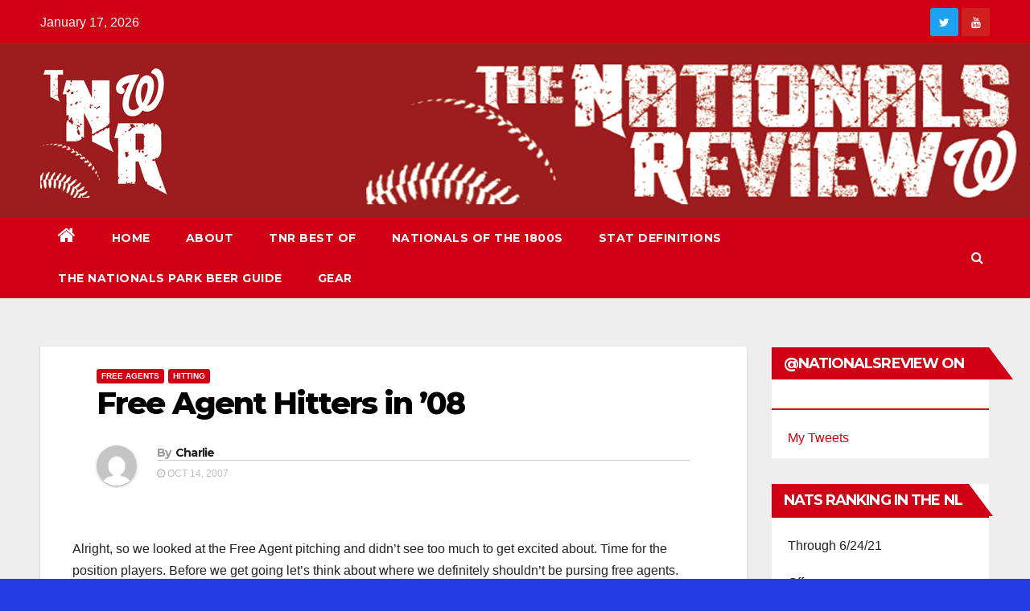

--- FILE ---
content_type: text/html; charset=UTF-8
request_url: http://thenationalsreview.com/2007/10/14/free-agent-hitters-in-08/
body_size: 16104
content:
<!-- =========================
     Page Breadcrumb   
============================== -->
<!DOCTYPE html>
<html lang="en-US">
<head>
<meta charset="UTF-8">
<meta name="viewport" content="width=device-width, initial-scale=1">
<link rel="profile" href="http://gmpg.org/xfn/11">
<title>Free Agent Hitters in &#8217;08 &#8211; The Nationals Review</title>
<meta name='robots' content='max-image-preview:large' />
<link rel='dns-prefetch' href='//secure.gravatar.com' />
<link rel='dns-prefetch' href='//platform-api.sharethis.com' />
<link rel='dns-prefetch' href='//fonts.googleapis.com' />
<link rel='dns-prefetch' href='//s.w.org' />
<link rel='dns-prefetch' href='//v0.wordpress.com' />
<script type="text/javascript">
window._wpemojiSettings = {"baseUrl":"https:\/\/s.w.org\/images\/core\/emoji\/13.1.0\/72x72\/","ext":".png","svgUrl":"https:\/\/s.w.org\/images\/core\/emoji\/13.1.0\/svg\/","svgExt":".svg","source":{"concatemoji":"http:\/\/thenationalsreview.com\/wp-includes\/js\/wp-emoji-release.min.js?ver=5.9.12"}};
/*! This file is auto-generated */
!function(e,a,t){var n,r,o,i=a.createElement("canvas"),p=i.getContext&&i.getContext("2d");function s(e,t){var a=String.fromCharCode;p.clearRect(0,0,i.width,i.height),p.fillText(a.apply(this,e),0,0);e=i.toDataURL();return p.clearRect(0,0,i.width,i.height),p.fillText(a.apply(this,t),0,0),e===i.toDataURL()}function c(e){var t=a.createElement("script");t.src=e,t.defer=t.type="text/javascript",a.getElementsByTagName("head")[0].appendChild(t)}for(o=Array("flag","emoji"),t.supports={everything:!0,everythingExceptFlag:!0},r=0;r<o.length;r++)t.supports[o[r]]=function(e){if(!p||!p.fillText)return!1;switch(p.textBaseline="top",p.font="600 32px Arial",e){case"flag":return s([127987,65039,8205,9895,65039],[127987,65039,8203,9895,65039])?!1:!s([55356,56826,55356,56819],[55356,56826,8203,55356,56819])&&!s([55356,57332,56128,56423,56128,56418,56128,56421,56128,56430,56128,56423,56128,56447],[55356,57332,8203,56128,56423,8203,56128,56418,8203,56128,56421,8203,56128,56430,8203,56128,56423,8203,56128,56447]);case"emoji":return!s([10084,65039,8205,55357,56613],[10084,65039,8203,55357,56613])}return!1}(o[r]),t.supports.everything=t.supports.everything&&t.supports[o[r]],"flag"!==o[r]&&(t.supports.everythingExceptFlag=t.supports.everythingExceptFlag&&t.supports[o[r]]);t.supports.everythingExceptFlag=t.supports.everythingExceptFlag&&!t.supports.flag,t.DOMReady=!1,t.readyCallback=function(){t.DOMReady=!0},t.supports.everything||(n=function(){t.readyCallback()},a.addEventListener?(a.addEventListener("DOMContentLoaded",n,!1),e.addEventListener("load",n,!1)):(e.attachEvent("onload",n),a.attachEvent("onreadystatechange",function(){"complete"===a.readyState&&t.readyCallback()})),(n=t.source||{}).concatemoji?c(n.concatemoji):n.wpemoji&&n.twemoji&&(c(n.twemoji),c(n.wpemoji)))}(window,document,window._wpemojiSettings);
</script>
<style type="text/css">
img.wp-smiley,
img.emoji {
	display: inline !important;
	border: none !important;
	box-shadow: none !important;
	height: 1em !important;
	width: 1em !important;
	margin: 0 0.07em !important;
	vertical-align: -0.1em !important;
	background: none !important;
	padding: 0 !important;
}
</style>
	<link rel='stylesheet' id='wp-block-library-css'  href='http://thenationalsreview.com/wp-includes/css/dist/block-library/style.min.css?ver=5.9.12' type='text/css' media='all' />
<style id='wp-block-library-inline-css' type='text/css'>
.has-text-align-justify{text-align:justify;}
</style>
<style id='global-styles-inline-css' type='text/css'>
body{--wp--preset--color--black: #000000;--wp--preset--color--cyan-bluish-gray: #abb8c3;--wp--preset--color--white: #ffffff;--wp--preset--color--pale-pink: #f78da7;--wp--preset--color--vivid-red: #cf2e2e;--wp--preset--color--luminous-vivid-orange: #ff6900;--wp--preset--color--luminous-vivid-amber: #fcb900;--wp--preset--color--light-green-cyan: #7bdcb5;--wp--preset--color--vivid-green-cyan: #00d084;--wp--preset--color--pale-cyan-blue: #8ed1fc;--wp--preset--color--vivid-cyan-blue: #0693e3;--wp--preset--color--vivid-purple: #9b51e0;--wp--preset--gradient--vivid-cyan-blue-to-vivid-purple: linear-gradient(135deg,rgba(6,147,227,1) 0%,rgb(155,81,224) 100%);--wp--preset--gradient--light-green-cyan-to-vivid-green-cyan: linear-gradient(135deg,rgb(122,220,180) 0%,rgb(0,208,130) 100%);--wp--preset--gradient--luminous-vivid-amber-to-luminous-vivid-orange: linear-gradient(135deg,rgba(252,185,0,1) 0%,rgba(255,105,0,1) 100%);--wp--preset--gradient--luminous-vivid-orange-to-vivid-red: linear-gradient(135deg,rgba(255,105,0,1) 0%,rgb(207,46,46) 100%);--wp--preset--gradient--very-light-gray-to-cyan-bluish-gray: linear-gradient(135deg,rgb(238,238,238) 0%,rgb(169,184,195) 100%);--wp--preset--gradient--cool-to-warm-spectrum: linear-gradient(135deg,rgb(74,234,220) 0%,rgb(151,120,209) 20%,rgb(207,42,186) 40%,rgb(238,44,130) 60%,rgb(251,105,98) 80%,rgb(254,248,76) 100%);--wp--preset--gradient--blush-light-purple: linear-gradient(135deg,rgb(255,206,236) 0%,rgb(152,150,240) 100%);--wp--preset--gradient--blush-bordeaux: linear-gradient(135deg,rgb(254,205,165) 0%,rgb(254,45,45) 50%,rgb(107,0,62) 100%);--wp--preset--gradient--luminous-dusk: linear-gradient(135deg,rgb(255,203,112) 0%,rgb(199,81,192) 50%,rgb(65,88,208) 100%);--wp--preset--gradient--pale-ocean: linear-gradient(135deg,rgb(255,245,203) 0%,rgb(182,227,212) 50%,rgb(51,167,181) 100%);--wp--preset--gradient--electric-grass: linear-gradient(135deg,rgb(202,248,128) 0%,rgb(113,206,126) 100%);--wp--preset--gradient--midnight: linear-gradient(135deg,rgb(2,3,129) 0%,rgb(40,116,252) 100%);--wp--preset--duotone--dark-grayscale: url('#wp-duotone-dark-grayscale');--wp--preset--duotone--grayscale: url('#wp-duotone-grayscale');--wp--preset--duotone--purple-yellow: url('#wp-duotone-purple-yellow');--wp--preset--duotone--blue-red: url('#wp-duotone-blue-red');--wp--preset--duotone--midnight: url('#wp-duotone-midnight');--wp--preset--duotone--magenta-yellow: url('#wp-duotone-magenta-yellow');--wp--preset--duotone--purple-green: url('#wp-duotone-purple-green');--wp--preset--duotone--blue-orange: url('#wp-duotone-blue-orange');--wp--preset--font-size--small: 13px;--wp--preset--font-size--medium: 20px;--wp--preset--font-size--large: 36px;--wp--preset--font-size--x-large: 42px;}.has-black-color{color: var(--wp--preset--color--black) !important;}.has-cyan-bluish-gray-color{color: var(--wp--preset--color--cyan-bluish-gray) !important;}.has-white-color{color: var(--wp--preset--color--white) !important;}.has-pale-pink-color{color: var(--wp--preset--color--pale-pink) !important;}.has-vivid-red-color{color: var(--wp--preset--color--vivid-red) !important;}.has-luminous-vivid-orange-color{color: var(--wp--preset--color--luminous-vivid-orange) !important;}.has-luminous-vivid-amber-color{color: var(--wp--preset--color--luminous-vivid-amber) !important;}.has-light-green-cyan-color{color: var(--wp--preset--color--light-green-cyan) !important;}.has-vivid-green-cyan-color{color: var(--wp--preset--color--vivid-green-cyan) !important;}.has-pale-cyan-blue-color{color: var(--wp--preset--color--pale-cyan-blue) !important;}.has-vivid-cyan-blue-color{color: var(--wp--preset--color--vivid-cyan-blue) !important;}.has-vivid-purple-color{color: var(--wp--preset--color--vivid-purple) !important;}.has-black-background-color{background-color: var(--wp--preset--color--black) !important;}.has-cyan-bluish-gray-background-color{background-color: var(--wp--preset--color--cyan-bluish-gray) !important;}.has-white-background-color{background-color: var(--wp--preset--color--white) !important;}.has-pale-pink-background-color{background-color: var(--wp--preset--color--pale-pink) !important;}.has-vivid-red-background-color{background-color: var(--wp--preset--color--vivid-red) !important;}.has-luminous-vivid-orange-background-color{background-color: var(--wp--preset--color--luminous-vivid-orange) !important;}.has-luminous-vivid-amber-background-color{background-color: var(--wp--preset--color--luminous-vivid-amber) !important;}.has-light-green-cyan-background-color{background-color: var(--wp--preset--color--light-green-cyan) !important;}.has-vivid-green-cyan-background-color{background-color: var(--wp--preset--color--vivid-green-cyan) !important;}.has-pale-cyan-blue-background-color{background-color: var(--wp--preset--color--pale-cyan-blue) !important;}.has-vivid-cyan-blue-background-color{background-color: var(--wp--preset--color--vivid-cyan-blue) !important;}.has-vivid-purple-background-color{background-color: var(--wp--preset--color--vivid-purple) !important;}.has-black-border-color{border-color: var(--wp--preset--color--black) !important;}.has-cyan-bluish-gray-border-color{border-color: var(--wp--preset--color--cyan-bluish-gray) !important;}.has-white-border-color{border-color: var(--wp--preset--color--white) !important;}.has-pale-pink-border-color{border-color: var(--wp--preset--color--pale-pink) !important;}.has-vivid-red-border-color{border-color: var(--wp--preset--color--vivid-red) !important;}.has-luminous-vivid-orange-border-color{border-color: var(--wp--preset--color--luminous-vivid-orange) !important;}.has-luminous-vivid-amber-border-color{border-color: var(--wp--preset--color--luminous-vivid-amber) !important;}.has-light-green-cyan-border-color{border-color: var(--wp--preset--color--light-green-cyan) !important;}.has-vivid-green-cyan-border-color{border-color: var(--wp--preset--color--vivid-green-cyan) !important;}.has-pale-cyan-blue-border-color{border-color: var(--wp--preset--color--pale-cyan-blue) !important;}.has-vivid-cyan-blue-border-color{border-color: var(--wp--preset--color--vivid-cyan-blue) !important;}.has-vivid-purple-border-color{border-color: var(--wp--preset--color--vivid-purple) !important;}.has-vivid-cyan-blue-to-vivid-purple-gradient-background{background: var(--wp--preset--gradient--vivid-cyan-blue-to-vivid-purple) !important;}.has-light-green-cyan-to-vivid-green-cyan-gradient-background{background: var(--wp--preset--gradient--light-green-cyan-to-vivid-green-cyan) !important;}.has-luminous-vivid-amber-to-luminous-vivid-orange-gradient-background{background: var(--wp--preset--gradient--luminous-vivid-amber-to-luminous-vivid-orange) !important;}.has-luminous-vivid-orange-to-vivid-red-gradient-background{background: var(--wp--preset--gradient--luminous-vivid-orange-to-vivid-red) !important;}.has-very-light-gray-to-cyan-bluish-gray-gradient-background{background: var(--wp--preset--gradient--very-light-gray-to-cyan-bluish-gray) !important;}.has-cool-to-warm-spectrum-gradient-background{background: var(--wp--preset--gradient--cool-to-warm-spectrum) !important;}.has-blush-light-purple-gradient-background{background: var(--wp--preset--gradient--blush-light-purple) !important;}.has-blush-bordeaux-gradient-background{background: var(--wp--preset--gradient--blush-bordeaux) !important;}.has-luminous-dusk-gradient-background{background: var(--wp--preset--gradient--luminous-dusk) !important;}.has-pale-ocean-gradient-background{background: var(--wp--preset--gradient--pale-ocean) !important;}.has-electric-grass-gradient-background{background: var(--wp--preset--gradient--electric-grass) !important;}.has-midnight-gradient-background{background: var(--wp--preset--gradient--midnight) !important;}.has-small-font-size{font-size: var(--wp--preset--font-size--small) !important;}.has-medium-font-size{font-size: var(--wp--preset--font-size--medium) !important;}.has-large-font-size{font-size: var(--wp--preset--font-size--large) !important;}.has-x-large-font-size{font-size: var(--wp--preset--font-size--x-large) !important;}
</style>
<link rel='stylesheet' id='wp-polls-css'  href='http://thenationalsreview.com/wp-content/plugins/wp-polls/polls-css.css?ver=2.75.6' type='text/css' media='all' />
<style id='wp-polls-inline-css' type='text/css'>
.wp-polls .pollbar {
	margin: 1px;
	font-size: 6px;
	line-height: 8px;
	height: 8px;
	background-image: url('http://thenationalsreview.com/wp-content/plugins/wp-polls/images/default/pollbg.gif');
	border: 1px solid #c8c8c8;
}

</style>
<link rel='stylesheet' id='newsup-fonts-css'  href='//fonts.googleapis.com/css?family=Montserrat%3A400%2C500%2C700%2C800%7CWork%2BSans%3A300%2C400%2C500%2C600%2C700%2C800%2C900%26display%3Dswap&#038;subset=latin%2Clatin-ext' type='text/css' media='all' />
<link rel='stylesheet' id='bootstrap-css'  href='http://thenationalsreview.com/wp-content/themes/newsup/css/bootstrap.css?ver=5.9.12' type='text/css' media='all' />
<link rel='stylesheet' id='newsup-style-css'  href='http://thenationalsreview.com/wp-content/themes/newsberg/style.css?ver=5.9.12' type='text/css' media='all' />
<link rel='stylesheet' id='font-awesome-css'  href='http://thenationalsreview.com/wp-content/themes/newsup/css/font-awesome.css?ver=5.9.12' type='text/css' media='all' />
<link rel='stylesheet' id='owl-carousel-css'  href='http://thenationalsreview.com/wp-content/themes/newsup/css/owl.carousel.css?ver=5.9.12' type='text/css' media='all' />
<link rel='stylesheet' id='smartmenus-css'  href='http://thenationalsreview.com/wp-content/themes/newsup/css/jquery.smartmenus.bootstrap.css?ver=5.9.12' type='text/css' media='all' />
<link rel='stylesheet' id='newsup-style-parent-css'  href='http://thenationalsreview.com/wp-content/themes/newsup/style.css?ver=5.9.12' type='text/css' media='all' />
<link rel='stylesheet' id='newsberg-style-css'  href='http://thenationalsreview.com/wp-content/themes/newsberg/style.css?ver=1.0' type='text/css' media='all' />
<link rel='stylesheet' id='newsberg-default-css-css'  href='http://thenationalsreview.com/wp-content/themes/newsberg/css/colors/default.css?ver=5.9.12' type='text/css' media='all' />
<link rel='stylesheet' id='jetpack_css-css'  href='http://thenationalsreview.com/wp-content/plugins/jetpack/css/jetpack.css?ver=9.8.3' type='text/css' media='all' />
<script type='text/javascript' src='http://thenationalsreview.com/wp-includes/js/jquery/jquery.min.js?ver=3.6.0' id='jquery-core-js'></script>
<script type='text/javascript' src='http://thenationalsreview.com/wp-includes/js/jquery/jquery-migrate.min.js?ver=3.3.2' id='jquery-migrate-js'></script>
<script type='text/javascript' src='http://thenationalsreview.com/wp-content/themes/newsup/js/navigation.js?ver=5.9.12' id='newsup-navigation-js'></script>
<script type='text/javascript' src='http://thenationalsreview.com/wp-content/themes/newsup/js/bootstrap.js?ver=5.9.12' id='bootstrap-js'></script>
<script type='text/javascript' src='http://thenationalsreview.com/wp-content/themes/newsup/js/owl.carousel.min.js?ver=5.9.12' id='owl-carousel-min-js'></script>
<script type='text/javascript' src='http://thenationalsreview.com/wp-content/themes/newsup/js/jquery.smartmenus.js?ver=5.9.12' id='smartmenus-js-js'></script>
<script type='text/javascript' src='http://thenationalsreview.com/wp-content/themes/newsup/js/jquery.smartmenus.bootstrap.js?ver=5.9.12' id='bootstrap-smartmenus-js-js'></script>
<script type='text/javascript' src='http://thenationalsreview.com/wp-content/themes/newsup/js/jquery.marquee.js?ver=5.9.12' id='newsup-marquee-js-js'></script>
<script type='text/javascript' src='http://thenationalsreview.com/wp-content/themes/newsup/js/main.js?ver=5.9.12' id='newsup-main-js-js'></script>
<script type='text/javascript' src='//platform-api.sharethis.com/js/sharethis.js#product=ga&#038;property=5fe564d2ba82a800117af100' id='googleanalytics-platform-sharethis-js'></script>
<link rel="https://api.w.org/" href="http://thenationalsreview.com/wp-json/" /><link rel="alternate" type="application/json" href="http://thenationalsreview.com/wp-json/wp/v2/posts/169" /><link rel="EditURI" type="application/rsd+xml" title="RSD" href="http://thenationalsreview.com/xmlrpc.php?rsd" />
<link rel="wlwmanifest" type="application/wlwmanifest+xml" href="http://thenationalsreview.com/wp-includes/wlwmanifest.xml" /> 
<meta name="generator" content="WordPress 5.9.12" />
<link rel="canonical" href="http://thenationalsreview.com/2007/10/14/free-agent-hitters-in-08/" />
<link rel='shortlink' href='https://wp.me/p3hoL6-2J' />
<link rel="alternate" type="application/json+oembed" href="http://thenationalsreview.com/wp-json/oembed/1.0/embed?url=http%3A%2F%2Fthenationalsreview.com%2F2007%2F10%2F14%2Ffree-agent-hitters-in-08%2F" />
<link rel="alternate" type="text/xml+oembed" href="http://thenationalsreview.com/wp-json/oembed/1.0/embed?url=http%3A%2F%2Fthenationalsreview.com%2F2007%2F10%2F14%2Ffree-agent-hitters-in-08%2F&#038;format=xml" />
<script type="text/javascript"><!--
function powerpress_pinw(pinw_url){window.open(pinw_url, 'PowerPressPlayer','toolbar=0,status=0,resizable=1,width=460,height=320');	return false;}
//-->
</script>
<link rel="pingback" href="http://thenationalsreview.com/xmlrpc.php"><style type="text/css" id="custom-background-css">
    .wrapper { background-color: 243de2; }
</style>
<style type="text/css">.recentcomments a{display:inline !important;padding:0 !important;margin:0 !important;}</style><script>
(function() {
	(function (i, s, o, g, r, a, m) {
		i['GoogleAnalyticsObject'] = r;
		i[r] = i[r] || function () {
				(i[r].q = i[r].q || []).push(arguments)
			}, i[r].l = 1 * new Date();
		a = s.createElement(o),
			m = s.getElementsByTagName(o)[0];
		a.async = 1;
		a.src = g;
		m.parentNode.insertBefore(a, m)
	})(window, document, 'script', 'https://google-analytics.com/analytics.js', 'ga');

	ga('create', 'UA-40196704-1', 'auto');
			ga('send', 'pageview');
	})();
</script>
    <style type="text/css">
            .site-title,
        .site-description {
            position: absolute;
            clip: rect(1px, 1px, 1px, 1px);
        }
        </style>
    <style type="text/css" id="custom-background-css">
body.custom-background { background-color: #243de2; }
</style>
	
<!-- Jetpack Open Graph Tags -->
<meta property="og:type" content="article" />
<meta property="og:title" content="Free Agent Hitters in &#8217;08" />
<meta property="og:url" content="http://thenationalsreview.com/2007/10/14/free-agent-hitters-in-08/" />
<meta property="og:description" content="Alright, so we looked at the Free Agent pitching and didn&#8217;t see too much to get excited about. Time for the position players. Before we get going let&#8217;s think about where we definitely s…" />
<meta property="article:published_time" content="2007-10-14T23:56:40+00:00" />
<meta property="article:modified_time" content="2007-10-14T23:56:40+00:00" />
<meta property="og:site_name" content="The Nationals Review" />
<meta property="og:image" content="http://thenationalsreview.com/wp-content/uploads/2020/12/cropped-TNR-Twitter.png" />
<meta property="og:image:width" content="512" />
<meta property="og:image:height" content="512" />
<meta property="og:locale" content="en_US" />
<meta name="twitter:text:title" content="Free Agent Hitters in &#8217;08" />
<meta name="twitter:image" content="http://thenationalsreview.com/wp-content/uploads/2020/12/cropped-TNR-Twitter-270x270.png" />
<meta name="twitter:card" content="summary" />

<!-- End Jetpack Open Graph Tags -->
<link rel="icon" href="http://thenationalsreview.com/wp-content/uploads/2020/12/cropped-TNR-Twitter-32x32.png" sizes="32x32" />
<link rel="icon" href="http://thenationalsreview.com/wp-content/uploads/2020/12/cropped-TNR-Twitter-192x192.png" sizes="192x192" />
<link rel="apple-touch-icon" href="http://thenationalsreview.com/wp-content/uploads/2020/12/cropped-TNR-Twitter-180x180.png" />
<meta name="msapplication-TileImage" content="http://thenationalsreview.com/wp-content/uploads/2020/12/cropped-TNR-Twitter-270x270.png" />
</head>
<body class="post-template-default single single-post postid-169 single-format-standard custom-background wp-custom-logo wp-embed-responsive  ta-hide-date-author-in-list" >
<svg xmlns="http://www.w3.org/2000/svg" viewBox="0 0 0 0" width="0" height="0" focusable="false" role="none" style="visibility: hidden; position: absolute; left: -9999px; overflow: hidden;" ><defs><filter id="wp-duotone-dark-grayscale"><feColorMatrix color-interpolation-filters="sRGB" type="matrix" values=" .299 .587 .114 0 0 .299 .587 .114 0 0 .299 .587 .114 0 0 .299 .587 .114 0 0 " /><feComponentTransfer color-interpolation-filters="sRGB" ><feFuncR type="table" tableValues="0 0.498039215686" /><feFuncG type="table" tableValues="0 0.498039215686" /><feFuncB type="table" tableValues="0 0.498039215686" /><feFuncA type="table" tableValues="1 1" /></feComponentTransfer><feComposite in2="SourceGraphic" operator="in" /></filter></defs></svg><svg xmlns="http://www.w3.org/2000/svg" viewBox="0 0 0 0" width="0" height="0" focusable="false" role="none" style="visibility: hidden; position: absolute; left: -9999px; overflow: hidden;" ><defs><filter id="wp-duotone-grayscale"><feColorMatrix color-interpolation-filters="sRGB" type="matrix" values=" .299 .587 .114 0 0 .299 .587 .114 0 0 .299 .587 .114 0 0 .299 .587 .114 0 0 " /><feComponentTransfer color-interpolation-filters="sRGB" ><feFuncR type="table" tableValues="0 1" /><feFuncG type="table" tableValues="0 1" /><feFuncB type="table" tableValues="0 1" /><feFuncA type="table" tableValues="1 1" /></feComponentTransfer><feComposite in2="SourceGraphic" operator="in" /></filter></defs></svg><svg xmlns="http://www.w3.org/2000/svg" viewBox="0 0 0 0" width="0" height="0" focusable="false" role="none" style="visibility: hidden; position: absolute; left: -9999px; overflow: hidden;" ><defs><filter id="wp-duotone-purple-yellow"><feColorMatrix color-interpolation-filters="sRGB" type="matrix" values=" .299 .587 .114 0 0 .299 .587 .114 0 0 .299 .587 .114 0 0 .299 .587 .114 0 0 " /><feComponentTransfer color-interpolation-filters="sRGB" ><feFuncR type="table" tableValues="0.549019607843 0.988235294118" /><feFuncG type="table" tableValues="0 1" /><feFuncB type="table" tableValues="0.717647058824 0.254901960784" /><feFuncA type="table" tableValues="1 1" /></feComponentTransfer><feComposite in2="SourceGraphic" operator="in" /></filter></defs></svg><svg xmlns="http://www.w3.org/2000/svg" viewBox="0 0 0 0" width="0" height="0" focusable="false" role="none" style="visibility: hidden; position: absolute; left: -9999px; overflow: hidden;" ><defs><filter id="wp-duotone-blue-red"><feColorMatrix color-interpolation-filters="sRGB" type="matrix" values=" .299 .587 .114 0 0 .299 .587 .114 0 0 .299 .587 .114 0 0 .299 .587 .114 0 0 " /><feComponentTransfer color-interpolation-filters="sRGB" ><feFuncR type="table" tableValues="0 1" /><feFuncG type="table" tableValues="0 0.278431372549" /><feFuncB type="table" tableValues="0.592156862745 0.278431372549" /><feFuncA type="table" tableValues="1 1" /></feComponentTransfer><feComposite in2="SourceGraphic" operator="in" /></filter></defs></svg><svg xmlns="http://www.w3.org/2000/svg" viewBox="0 0 0 0" width="0" height="0" focusable="false" role="none" style="visibility: hidden; position: absolute; left: -9999px; overflow: hidden;" ><defs><filter id="wp-duotone-midnight"><feColorMatrix color-interpolation-filters="sRGB" type="matrix" values=" .299 .587 .114 0 0 .299 .587 .114 0 0 .299 .587 .114 0 0 .299 .587 .114 0 0 " /><feComponentTransfer color-interpolation-filters="sRGB" ><feFuncR type="table" tableValues="0 0" /><feFuncG type="table" tableValues="0 0.647058823529" /><feFuncB type="table" tableValues="0 1" /><feFuncA type="table" tableValues="1 1" /></feComponentTransfer><feComposite in2="SourceGraphic" operator="in" /></filter></defs></svg><svg xmlns="http://www.w3.org/2000/svg" viewBox="0 0 0 0" width="0" height="0" focusable="false" role="none" style="visibility: hidden; position: absolute; left: -9999px; overflow: hidden;" ><defs><filter id="wp-duotone-magenta-yellow"><feColorMatrix color-interpolation-filters="sRGB" type="matrix" values=" .299 .587 .114 0 0 .299 .587 .114 0 0 .299 .587 .114 0 0 .299 .587 .114 0 0 " /><feComponentTransfer color-interpolation-filters="sRGB" ><feFuncR type="table" tableValues="0.780392156863 1" /><feFuncG type="table" tableValues="0 0.949019607843" /><feFuncB type="table" tableValues="0.352941176471 0.470588235294" /><feFuncA type="table" tableValues="1 1" /></feComponentTransfer><feComposite in2="SourceGraphic" operator="in" /></filter></defs></svg><svg xmlns="http://www.w3.org/2000/svg" viewBox="0 0 0 0" width="0" height="0" focusable="false" role="none" style="visibility: hidden; position: absolute; left: -9999px; overflow: hidden;" ><defs><filter id="wp-duotone-purple-green"><feColorMatrix color-interpolation-filters="sRGB" type="matrix" values=" .299 .587 .114 0 0 .299 .587 .114 0 0 .299 .587 .114 0 0 .299 .587 .114 0 0 " /><feComponentTransfer color-interpolation-filters="sRGB" ><feFuncR type="table" tableValues="0.650980392157 0.403921568627" /><feFuncG type="table" tableValues="0 1" /><feFuncB type="table" tableValues="0.447058823529 0.4" /><feFuncA type="table" tableValues="1 1" /></feComponentTransfer><feComposite in2="SourceGraphic" operator="in" /></filter></defs></svg><svg xmlns="http://www.w3.org/2000/svg" viewBox="0 0 0 0" width="0" height="0" focusable="false" role="none" style="visibility: hidden; position: absolute; left: -9999px; overflow: hidden;" ><defs><filter id="wp-duotone-blue-orange"><feColorMatrix color-interpolation-filters="sRGB" type="matrix" values=" .299 .587 .114 0 0 .299 .587 .114 0 0 .299 .587 .114 0 0 .299 .587 .114 0 0 " /><feComponentTransfer color-interpolation-filters="sRGB" ><feFuncR type="table" tableValues="0.0980392156863 1" /><feFuncG type="table" tableValues="0 0.662745098039" /><feFuncB type="table" tableValues="0.847058823529 0.419607843137" /><feFuncA type="table" tableValues="1 1" /></feComponentTransfer><feComposite in2="SourceGraphic" operator="in" /></filter></defs></svg><div id="page" class="site">
<a class="skip-link screen-reader-text" href="#content">
Skip to content</a>
    <div class="wrapper" id="custom-background-css">
        <header class="mg-headwidget">
            <!--==================== TOP BAR ====================-->

            <div class="mg-head-detail hidden-xs">
    <div class="container-fluid">
        <div class="row">
                        <div class="col-md-6 col-xs-12">
                <ul class="info-left">
                            <li>January 17, 2026        </li>


                   </ul>
            </div>
                        <div class="col-md-6 col-xs-12">
                <ul class="mg-social info-right">
                    
                       
                      <a target="_blank" href="http://@nationalsreview">
                                            <li><span class="icon-soci twitter"><i class="fa fa-twitter"></i></span></li></a>
                                            <a target="_blank"  href="">
                                            <a target="_blank"  href="">
                                            <a target="_blank"  href="https://www.youtube.com/watch?v=zeG8Mgh9tNo">
                                           <li><span class="icon-soci youtube"><i class="fa fa-youtube"></i></span></li></a>
                                        </ul>
            </div>
                    </div>
    </div>
</div>
            <div class="clearfix"></div>
                        <div class="mg-nav-widget-area-back" style='background-image: url("http://thenationalsreview.com/wp-content/uploads/2020/12/cropped-2021-Header-4.png" );'>
                        <div class="overlay">
              <div class="inner" > 
                <div class="container-fluid">
                    <div class="mg-nav-widget-area">
                        <div class="row align-items-center">
                            <div class="col-md-3 col-sm-4 text-center-xs">
                                <div class="navbar-header">
                                <a href="http://thenationalsreview.com/" class="navbar-brand" rel="home"><img width="166" height="166" src="http://thenationalsreview.com/wp-content/uploads/2020/12/cropped-TNR-Twitter-1.png" class="custom-logo" alt="The Nationals Review" srcset="http://thenationalsreview.com/wp-content/uploads/2020/12/cropped-TNR-Twitter-1.png 166w, http://thenationalsreview.com/wp-content/uploads/2020/12/cropped-TNR-Twitter-1-150x150.png 150w" sizes="(max-width: 166px) 100vw, 166px" /></a>                                </div>
                            </div>
                           
                        </div>
                    </div>
                </div>
              </div>
              </div>
          </div>
    <div class="mg-menu-full">
      <nav class="navbar navbar-expand-lg navbar-wp">
        <div class="container-fluid flex-row-reverse">
          <!-- Right nav -->
                    <div class="m-header d-flex pl-3 ml-auto my-2 my-lg-0 position-relative align-items-center">
                                                <a class="mobilehomebtn" href="http://thenationalsreview.com"><span class="fa fa-home"></span></a>
                        <!-- navbar-toggle -->
                        <button class="navbar-toggler mx-auto" type="button" data-toggle="collapse" data-target="#navbar-wp" aria-controls="navbarSupportedContent" aria-expanded="false" aria-label="Toggle navigation">
                          <i class="fa fa-bars"></i>
                        </button>
                        <!-- /navbar-toggle -->
                        <div class="dropdown show mg-search-box pr-2">
                            <a class="dropdown-toggle msearch ml-auto" href="#" role="button" id="dropdownMenuLink" data-toggle="dropdown" aria-haspopup="true" aria-expanded="false">
                               <i class="fa fa-search"></i>
                            </a>

                            <div class="dropdown-menu searchinner" aria-labelledby="dropdownMenuLink">
                        <form role="search" method="get" id="searchform" action="http://thenationalsreview.com/">
  <div class="input-group">
    <input type="search" class="form-control" placeholder="Search" value="" name="s" />
    <span class="input-group-btn btn-default">
    <button type="submit" class="btn"> <i class="fa fa-search"></i> </button>
    </span> </div>
</form>                      </div>
                        </div>
                        
                    </div>
                    <!-- /Right nav -->
         
          
                  <div class="collapse navbar-collapse" id="navbar-wp">
                  	<div class="d-md-block">
                  <ul id="menu-main-menu" class="nav navbar-nav mr-auto"><li class="active home"><a class="homebtn" href="http://thenationalsreview.com"><span class='fa fa-home'></span></a></li><li id="menu-item-6533" class="menu-item menu-item-type-custom menu-item-object-custom menu-item-home menu-item-6533"><a href="http://thenationalsreview.com">Home</a></li>
<li id="menu-item-6531" class="menu-item menu-item-type-post_type menu-item-object-page menu-item-6531"><a href="http://thenationalsreview.com/about/">About</a></li>
<li id="menu-item-6611" class="menu-item menu-item-type-post_type menu-item-object-page menu-item-6611"><a href="http://thenationalsreview.com/best-of-tnr/">TNR Best of</a></li>
<li id="menu-item-6529" class="menu-item menu-item-type-post_type menu-item-object-page menu-item-6529"><a href="http://thenationalsreview.com/nats-of-the-19th-century/">Nationals of the 1800s</a></li>
<li id="menu-item-6633" class="menu-item menu-item-type-post_type menu-item-object-page menu-item-6633"><a href="http://thenationalsreview.com/stat-definitions/">Stat Definitions</a></li>
<li id="menu-item-7223" class="menu-item menu-item-type-post_type menu-item-object-page menu-item-7223"><a href="http://thenationalsreview.com/the-nationals-park-beer-guide/">The Nationals Park Beer Guide</a></li>
<li id="menu-item-8230" class="menu-item menu-item-type-post_type menu-item-object-page menu-item-8230"><a href="http://thenationalsreview.com/gear/">Gear</a></li>
</ul>        				</div>		
              		</div>
          </div>
      </nav> <!-- /Navigation -->
    </div>
</header>
<div class="clearfix"></div>
 <!--==================== Newsup breadcrumb section ====================-->
<!-- =========================
     Page Content Section      
============================== -->
<main id="content">
    <!--container-->
    <div class="container-fluid">
      <!--row-->
      <div class="row">
        <!--col-md-->
                                                <div class="col-md-9">
                    		                  <div class="mg-blog-post-box"> 
              <div class="mg-header">
                                <div class="mg-blog-category"> 
                      <a class="newsup-categories category-color-1" href="http://thenationalsreview.com/category/free-agents/" alt="View all posts in Free Agents"> 
                                 Free Agents
                             </a><a class="newsup-categories category-color-1" href="http://thenationalsreview.com/category/hitting/" alt="View all posts in Hitting"> 
                                 Hitting
                             </a>                </div>
                                <h1 class="title single"> <a title="Permalink to: Free Agent Hitters in &#8217;08">
                  Free Agent Hitters in &#8217;08</a>
                </h1>

                <div class="media mg-info-author-block"> 
                                    <a class="mg-author-pic" href="http://thenationalsreview.com/author/cfliegel/"> <img alt='' src='http://2.gravatar.com/avatar/8d23858ebb669d082fdf4d96a50dc19a?s=150&#038;d=mm&#038;r=g' srcset='http://2.gravatar.com/avatar/8d23858ebb669d082fdf4d96a50dc19a?s=300&#038;d=mm&#038;r=g 2x' class='avatar avatar-150 photo' height='150' width='150' loading='lazy'/> </a>
                                  <div class="media-body">
                                        <h4 class="media-heading"><span>By</span><a href="http://thenationalsreview.com/author/cfliegel/">Charlie</a></h4>
                                                            <span class="mg-blog-date"><i class="fa fa-clock-o"></i> 
                      Oct 14, 2007</span>
                                      </div>
                </div>
              </div>
                            <article class="small single">
                <p>Alright, so we looked at the Free Agent pitching and didn&#8217;t see too much to get excited about. Time for the position players. Before we get going let&#8217;s think about where we definitely shouldn&#8217;t be pursing free agents. Young and Johnson can handle 1B, Zimmerman can handle 3B. The middle infield could use help. Guzman, Belliard and Lopez aren&#8217;t healthy or overly productive. For middle infielders, they hit ok (Guzman hit great once &#8211; in 2007, so maybe we&#8217;ll get that), and other than Guzman they field poorly. At catcher they have serious D with Schneider, and young potential with Flores. That wouldn&#8217;t eliminate them if they were looking for someone, but it shouldn&#8217;t be their #1 priority. The outfield is where they have some serious issues. Even if Church and Kearns performed below their abilities last season, and Wily Mo is a .900 OPS guy, are they really set there? No, because as we addressed a few weeks ago, their biggest hole in their roster isn&#8217;t a position, it&#8217;s a category &#8211; power. They have none. The OF is where this is probably the easiest to patch, and the furthest from where the rest of the league is. So if they are looking to sign someone, the OF should be the place. But of course they shouldn&#8217;t pass up on something elsewhere. And again, we&#8217;re gonna assume that they are looking to long term signings.</p>
<p><strong>Torii Hunter</strong> may seem appealing. He can still play CF, although he&#8217;s lost a step he&#8217;s still better than most. And he&#8217;s got some power, he&#8217;s a 25 HR guy. But he has never posted a career OBP higher than .340. Listen, I know this isn&#8217;t organizational philosophy to have a high-OBP. But you can&#8217;t define your team as one that does NOT get on base alot. I mean, I guess you can, but it&#8217;s idiotic. The team with the 2nd worst OBP in  the NL in &#8217;07 does not need to sign a semi-power hitting CF whose fielding isn&#8217;t what it used to be (but still beats most) is going to be 32 next season, and doesn&#8217;t get on base enough. Hunter is an exciting player, but he&#8217;s not a solution for this team.</p>
<p><strong>Andruw Jones</strong> is one guy that is going to expect lots of money for a long time this offseason. But does he deserve it? Well, clearly his .222 average was an aberration this year, he didn&#8217;t just completely fall off the map. His HRs are there, and he is a career .263/.342/.497 hitter. This is great and the Nats should take it, except that he isn&#8217;t likely to do that for much longer. He is going to be 31 next season, and has CLEARLY lost a step in the OF. He may keep winning gold gloves, but that is based on reputation. Last season people were arguing that he wasn&#8217;t the same in CF that he used to be, this season even the anti-stats guys concede it. He is bigger and slower than ever, but this hasn&#8217;t translated to more power. He may be on the back end of a great career, a long term deal seems like a trap on the back end. If he could be signed for 3 years, he&#8217;d be great, but that isn&#8217;t likely.</p>
<p><strong>Aaron Rowand</strong> is a very good fielder, and had a career year this past season. At 30 he appears to be about 5 years younger than Andruw. When I first looked, Rowand was the most interesting to me. He can field, and he hit alot last year. But if there&#8217;s one thing I know about free agents it&#8217;s this: be wary of guys coming off of career years. This season he had all kind of career highs, but of course he was playing in the hitter&#8217;s paradise of Philadelphia. 27 HRs is more likely a peak than a portent of things to come. Other than his 2 great seasons, he has 4 seasons where his OBP is more around the .325. Even last season, the one where he broke his nose, he would have had to hit incredibly well in the last 2 months to get anywhere near 25 HRs.</p>
<p>Even though I love his nickname, <strong>Matt Stairs</strong> (&#8220;The Professional Hitter&#8221;) is probably not the solution for this team. He&#8217;ll be 40, he no longer has the kind of power he used to, but the fact that he deserves mention is a testament to how good he is, and probably highlights how underrated he is. He hit .289/.368/.549 this season with the Blue Jays, and could probably be expected to hit closer to his career splits of .267/.359/.488 going out. But his age is just too much of a factor, he probably wouldn&#8217;t be able to play full time, and the Nats shouldn&#8217;t be going around signing 40 year old outfielders.</p>
<p>Isn&#8217;t there anyone who will be undervalued this season? Well, what about<strong> Mike Cameron</strong>? He&#8217;ll be 35 years old, but unlike most guys, he hasn&#8217;t lost much in the field. Sure, he may not be the best fielder out there anymore, but he is still better than the vast majority of CFs out there. His season of .242/.328/.431 wasn&#8217;t terribly impressive. He&#8217;s always been a power/speed guy who strikes out alot, and that hasn&#8217;t changed. What has is where he has played. He hit .254/.341/.449 away from home, which is decent. He can still probably be expected to hit 25 HRs and despite lots of Ks, still have a higher OBP than most of the rest of this team.</p>
<p><strong>Geoff Jenkins</strong> has spent his entire career in Milwaukee, and I&#8217;m guessing they figure out a way to keep him there. He&#8217;d be an effective part of a platoon, because he&#8217;s a lefty who can mash righties, but he&#8217;s pretty worthless against lefties. If used that way, he&#8217;d actually be a good addition to any team that needs power from its outfield. But nobody actually likes to platoon anymore, whether it&#8217;s the need to carry 35 pitchers or have the same starting lineup every day. He is career .288/.358/.525 against righties and even last season he was .262/.326/.482. I won&#8217;t embarrass him by listing his stats against lefties, but let&#8217;s just say he shouldn&#8217;t be hitting there. He is a power source, and I wouldn&#8217;t be against signing him if he&#8217;s used properly.</p>
<p><strong>Brady Clark</strong> is nothing more than a role player.</p>
<p><strong>Adam Dunn</strong> is probably getting love letters from Bowden as we speak. The Reds might not want to pay him $13 m, and maybe they shouldn&#8217;t. If they Nats have a chance to, maybe they should. He is only going to be 28 next season, so even a 5 year deal doesn&#8217;t leave you with an old man. He is the classic 3 outcome guy &#8211; strikeout, walk or HR. His last 3 seasons he&#8217;s hit 40 HRs in a hitters park, but his home/road splits are almost even in that department. The last 2 seasons, his OPS splits were pretty even, with a slight advantage at home. In a neutral park, he&#8217;s still going to hit. His fielding is bad, though, and he does strike out alot. People have called Wily Mo &#8220;Dunn Light&#8221; and it&#8217;s not a bad comparison. But Wily Mo doesn&#8217;t walk, despite striking out alot. So the question may be who is better to have in LF, Wily Mo or Dunn? Well, Dunn is the better hitter, and that is what the Nats need. If you look at his numbers, Dunn compares closely with Ryan Howard. Howard gets a few more hits, but their OBP is about the same. <a href="http://www.baseball-reference.com/d/dunnad01.shtml">Go ahead, check</a> <a href="http://www.baseball-reference.com/h/howarry01.shtml">their numbers.</a> I&#8217;ll be here. Anyway, Dunn seems to be one of the best free agents on the market, and he does fit in with what the Nats need.</p>
<p><strong>Barry Bonds</strong> is an interesting case. He will probably play short term and will most likely STILL be one of the top players in the game. His OPS of 1.045 would have ranked him <em>first</em> in the NL and third in the AL (behind ARod and Large Father) if he had the required number of at bats. And there is the big problem with him. Besides being the most hated player in baseball, he also is one of the least ambulatory. He just can&#8217;t play LF for a full season anymore, although his 28 HRs in 458 PAs (that&#8217;s about 2/3 of a season) would still be better than anyone else on the team. But this isn&#8217;t what a young team needs. And as for the &#8220;Glavine&#8221; role of teaching the young guys a thing or two, unless he can teach them how to see the ball the way he does, all those affects would assume to be negative.</p>
<p>Moving on from the OF, to look at the middle infield we find there isn&#8217;t much help out there. <strong>Kaz Matsui</strong> has made a name for himself that doesn&#8217;t involve cursing and a thick Queens accent with the Rockies this season. He has been a spark at the top of the lineup, but he has little power. And he definitely benefits from Coors field. His &#8217;07 home vs. away splits of .330/.381/.482 vs .249/.303/.333 shows that unless the Nats can figure out a way to play their home games in Denver, he isn&#8217;t a worthwhile addition.</p>
<p><strong>Tad Iguchi</strong> is a free agent as well. But his isn&#8217;t any better than Ronnie Belliard, signing him wouldn&#8217;t really be much of an improvement.</p>
<p><strong>Omar Vizquel</strong> is available. He&#8217;s still an amazing fielder, even at 40 years old. But his bat was non-existent this season. Never a power hitter, he slugged a ridiculous .316 this season. There are enough gloves in the minor league system that could slug .316 that this signing would be ridiculous. Now as a fielding coach, I&#8217;m all for it, but not as a player.</p>
<p>There is one potential middle infielder that I am positive, absolutely 100% sure would be a solid addition to the roster, but <strong>Alex Rodriguez</strong> is most likely out of the question. But if he could play SS (and he can) for the Nats, he&#8217;s worth anything. You want to talk about bringing people out to the games? Wow, he&#8217;d be something. And against NL pitching? The perennial MVP candidate would be incredible. He certainly isn&#8217;t the type of player who should experience a precipitous decline in the next few years, despite his age. He&#8217;s just that much better than everyone. So you have to have him when he&#8217;s 38, <em>only </em>hitting .275 and breaking the all-time HR record. Seems worthwhile to me. But, he aint coming here, and we aint signing him. I just wanted to say something positive about one guy. If he loses his mind and falls in love with cherry blossoms or traffic circles or free museums and wants to come here, the Nats should do what they can to accommodate. I have a feeling he&#8217;ll be with the Yankees again next year, but you never know.</p>
<p><strong>Verdict</strong></p>
<p>The outfield class is thick with talent, but nothing that really warrants long-term contracts. Regretful contracts are what seems to be available. Long-term deals for Hunter and Jones seem to be destined to be bad. Jones, if he can mash 35 HRs a year for the next 3 years, is very intriguing, but he&#8217;s not likely to go short term. Cameron is interesting, but if they want a CF who can hit like that, strike out less and steal a less, they already have Ryan Church.</p>
<p>But if they do pick up a OF hitter, they have 3 guys they could trade in Church, Kearns and Pena. None are going to carry this team, but all will have trade value. Both Ryan Church and Wily Modesto have contracts ending in 2008. They would seem to be guys you can send to a contender for some sort of value. So maybe picking up a guy like Adam Dunn will be worth the money.</p>
<p>All the talk this year was that the free agent class would be unimpressive. As much as I want Bowden to pull the trigger on SOMEONE, there just isn&#8217;t much out there to go for. This team needs more power somewhere. But this may just be a bad year to do it. Just like we can&#8217;t <em>will </em>Kearns and Church to hit 30 HRs each, we can&#8217;t create young power hitters on the free agent market. Dunn is the best option out there, but I am not convinced that they need to run out and pursue him. Now, Alex Rodriguez, on the other hand, should be receiving hs DC visitors guide in the mail any day now, courtesy of The Nationals Review and The Washington DC Convention and Tourism Company.  Seriously though, if you&#8217;re not convinced Dunn is worth it, maybe the best thing to do is wait a season, and save all that money to go after <strong>Mark Teixiera</strong>.</p>
                                                     <script>
    function pinIt()
    {
      var e = document.createElement('script');
      e.setAttribute('type','text/javascript');
      e.setAttribute('charset','UTF-8');
      e.setAttribute('src','https://assets.pinterest.com/js/pinmarklet.js?r='+Math.random()*99999999);
      document.body.appendChild(e);
    }
    </script>
                     <div class="post-share">
                          <div class="post-share-icons cf">
                           
                              <a href="https://www.facebook.com/sharer.php?u=http://thenationalsreview.com/2007/10/14/free-agent-hitters-in-08/" class="link facebook" target="_blank" >
                                <i class="fa fa-facebook"></i></a>
                            
            
                              <a href="http://twitter.com/share?url=http://thenationalsreview.com/2007/10/14/free-agent-hitters-in-08/&#038;text=Free%20Agent%20Hitters%20in%20%E2%80%9908" class="link twitter" target="_blank">
                                <i class="fa fa-twitter"></i></a>
            
                              <a href="mailto:?subject=Free%20Agent%20Hitters%20in%20%26#8217;08&#038;body=http://thenationalsreview.com/2007/10/14/free-agent-hitters-in-08/" class="link email" target="_blank" >
                                <i class="fa fa-envelope-o"></i></a>


                              <a href="https://www.linkedin.com/sharing/share-offsite/?url=http://thenationalsreview.com/2007/10/14/free-agent-hitters-in-08/&#038;title=Free%20Agent%20Hitters%20in%20%E2%80%9908" class="link linkedin" target="_blank" >
                                <i class="fa fa-linkedin"></i></a>

                             <a href="https://telegram.me/share/url?url=http://thenationalsreview.com/2007/10/14/free-agent-hitters-in-08/&#038;text&#038;title=Free%20Agent%20Hitters%20in%20%E2%80%9908" class="link telegram" target="_blank" >
                                <i class="fa fa-telegram"></i></a>

                              <a href="javascript:pinIt();" class="link pinterest"><i class="fa fa-pinterest"></i></a>    
                          </div>
                    </div>

                <div class="clearfix mb-3"></div>
                
	<nav class="navigation post-navigation" aria-label="Posts">
		<h2 class="screen-reader-text">Post navigation</h2>
		<div class="nav-links"><div class="nav-previous"><a href="http://thenationalsreview.com/2007/10/08/free-agent-pitchers-in-08/" rel="prev">Free Agent Pitchers in &#8217;08 <div class="fa fa-angle-double-right"></div><span></span></a></div><div class="nav-next"><a href="http://thenationalsreview.com/2007/11/06/free-agent-japanese-players-in-08/" rel="next"><div class="fa fa-angle-double-left"></div><span></span> Free Agent Japanese Players in &#8217;08</a></div></div>
	</nav>                          </article>
            </div>
		                 <div class="media mg-info-author-block">
            <a class="mg-author-pic" href="http://thenationalsreview.com/author/cfliegel/"><img alt='' src='http://2.gravatar.com/avatar/8d23858ebb669d082fdf4d96a50dc19a?s=150&#038;d=mm&#038;r=g' srcset='http://2.gravatar.com/avatar/8d23858ebb669d082fdf4d96a50dc19a?s=300&#038;d=mm&#038;r=g 2x' class='avatar avatar-150 photo' height='150' width='150' loading='lazy'/></a>
                <div class="media-body">
                  <h4 class="media-heading">By <a href ="http://thenationalsreview.com/author/cfliegel/">Charlie</a></h4>
                  <p></p>
                </div>
            </div>
                  </div>
             <!--sidebar-->
          <!--col-md-3-->
            <aside class="col-md-3">
                  
<aside id="secondary" class="widget-area" role="complementary">
	<div id="sidebar-right" class="mg-sidebar">
		<div id="twitter_timeline-2" class="mg-widget widget_twitter_timeline"><div class="mg-wid-title"><h6>@NationalsReview on Twitter</h6></div><a class="twitter-timeline" data-width="300" data-height="350" data-theme="light" data-border-color="#e8e8e8" data-lang="EN" data-partner="jetpack" href="https://twitter.com/@NationalsReview" href="https://twitter.com/@NationalsReview">My Tweets</a></div><div id="text-2" class="mg-widget widget_text"><div class="mg-wid-title"><h6>Nats Ranking in the NL</h6></div>			<div class="textwidget"><p>Through 6/24/21</p>
<p><u>Offense</u><br />
Runs per Game &#8211; 12th<br />
OBP &#8211; 4th<br />
SLG &#8211; 8th<br />
OPS &#8211; 5th<br />
HR &#8211; 10th</p>
<p><u>Pitching</u><br />
Runs per Game &#8211; 8th<br />
ERA &#8211; 8th<br />
BB &#8211; 6th<br />
K &#8211; 5th<br />
WHIP &#8211; 7th</p>
</div>
		</div><div id="text-3" class="mg-widget widget_text"><div class="mg-wid-title"><h6>Arbitrary Endpoints Game: Erick Fedde</h6></div>			<div class="textwidget"><p>Erick Fedde<br />
4/12 to 6/23<br />
10 GS, 53 2/3 IP<br />
49 K<br />
22 BB<br />
3.19 ERA</p>
</div>
		</div><div id="search-3" class="mg-widget widget_search"><div class="mg-wid-title"><h6>Search</h6></div><form role="search" method="get" id="searchform" action="http://thenationalsreview.com/">
  <div class="input-group">
    <input type="search" class="form-control" placeholder="Search" value="" name="s" />
    <span class="input-group-btn btn-default">
    <button type="submit" class="btn"> <i class="fa fa-search"></i> </button>
    </span> </div>
</form></div><div id="calendar-2" class="mg-widget widget_calendar"><div class="mg-wid-title"><h6>Post Calendar</h6></div><div id="calendar_wrap" class="calendar_wrap"><table id="wp-calendar" class="wp-calendar-table">
	<caption>October 2007</caption>
	<thead>
	<tr>
		<th scope="col" title="Sunday">S</th>
		<th scope="col" title="Monday">M</th>
		<th scope="col" title="Tuesday">T</th>
		<th scope="col" title="Wednesday">W</th>
		<th scope="col" title="Thursday">T</th>
		<th scope="col" title="Friday">F</th>
		<th scope="col" title="Saturday">S</th>
	</tr>
	</thead>
	<tbody>
	<tr>
		<td colspan="1" class="pad">&nbsp;</td><td><a href="http://thenationalsreview.com/2007/10/01/" aria-label="Posts published on October 1, 2007">1</a></td><td>2</td><td><a href="http://thenationalsreview.com/2007/10/03/" aria-label="Posts published on October 3, 2007">3</a></td><td>4</td><td>5</td><td>6</td>
	</tr>
	<tr>
		<td>7</td><td><a href="http://thenationalsreview.com/2007/10/08/" aria-label="Posts published on October 8, 2007">8</a></td><td>9</td><td>10</td><td>11</td><td>12</td><td>13</td>
	</tr>
	<tr>
		<td><a href="http://thenationalsreview.com/2007/10/14/" aria-label="Posts published on October 14, 2007">14</a></td><td>15</td><td>16</td><td>17</td><td>18</td><td>19</td><td>20</td>
	</tr>
	<tr>
		<td>21</td><td>22</td><td>23</td><td>24</td><td>25</td><td>26</td><td>27</td>
	</tr>
	<tr>
		<td>28</td><td>29</td><td>30</td><td>31</td>
		<td class="pad" colspan="3">&nbsp;</td>
	</tr>
	</tbody>
	</table><nav aria-label="Previous and next months" class="wp-calendar-nav">
		<span class="wp-calendar-nav-prev"><a href="http://thenationalsreview.com/2007/09/">&laquo; Sep</a></span>
		<span class="pad">&nbsp;</span>
		<span class="wp-calendar-nav-next"><a href="http://thenationalsreview.com/2007/11/">Nov &raquo;</a></span>
	</nav></div></div><div id="text-5" class="mg-widget widget_text"><div class="mg-wid-title"><h6>Podcast</h6></div>			<div class="textwidget"></div>
		</div>	</div>
</aside><!-- #secondary -->
            </aside>
          <!--/col-md-3-->
      <!--/sidebar-->
          </div>
  </div>
</main>
  <div class="container-fluid mr-bot40 mg-posts-sec-inner">
        <div class="missed-inner">
        <div class="row">
                        <div class="col-md-12">
                <div class="mg-sec-title">
                    <!-- mg-sec-title -->
                    <h4>You missed</h4>
                </div>
            </div>
                            <!--col-md-3-->
                <div class="col-md-3 col-sm-6 pulse animated">
               <div class="mg-blog-post-3 minh back-img" 
                                                        style="background-image: url('http://thenationalsreview.com/wp-content/uploads/2022/03/Cruz-Twins-HR-Feature.png');" >
                    <div class="mg-blog-inner">
                      <div class="mg-blog-category">
                      <a class="newsup-categories category-color-1" href="http://thenationalsreview.com/category/free-agents/" alt="View all posts in Free Agents"> 
                                 Free Agents
                             </a><a class="newsup-categories category-color-1" href="http://thenationalsreview.com/category/hitting/" alt="View all posts in Hitting"> 
                                 Hitting
                             </a>                      </div>
                      <h4 class="title"> <a href="http://thenationalsreview.com/2022/03/14/nats-buy-a-boomstick/" title="Permalink to: Nats Buy a Boomstick"> Nats Buy a Boomstick</a> </h4>
                          <div class="mg-blog-meta">
        <span class="mg-blog-date"><i class="fa fa-clock-o"></i>
         <a href="http://thenationalsreview.com/2022/03/">
         Mar 14, 2022</a></span>
             </div>
                        </div>
                </div>
            </div>
            <!--/col-md-3-->
                         <!--col-md-3-->
                <div class="col-md-3 col-sm-6 pulse animated">
               <div class="mg-blog-post-3 minh back-img" 
                                                        style="background-image: url('http://thenationalsreview.com/wp-content/uploads/2022/02/Zimmerman-Feature.png');" >
                    <div class="mg-blog-inner">
                      <div class="mg-blog-category">
                      <a class="newsup-categories category-color-1" href="http://thenationalsreview.com/category/retirement/" alt="View all posts in Retirement"> 
                                 Retirement
                             </a>                      </div>
                      <h4 class="title"> <a href="http://thenationalsreview.com/2022/02/16/zim-the-builder-moves-on/" title="Permalink to: Zim the Builder Moves On"> Zim the Builder Moves On</a> </h4>
                          <div class="mg-blog-meta">
        <span class="mg-blog-date"><i class="fa fa-clock-o"></i>
         <a href="http://thenationalsreview.com/2022/02/">
         Feb 16, 2022</a></span>
             </div>
                        </div>
                </div>
            </div>
            <!--/col-md-3-->
                         <!--col-md-3-->
                <div class="col-md-3 col-sm-6 pulse animated">
               <div class="mg-blog-post-3 minh back-img" 
                                                        style="background-image: url('http://thenationalsreview.com/wp-content/uploads/2021/07/Soto-Feature.png');" >
                    <div class="mg-blog-inner">
                      <div class="mg-blog-category">
                      <a class="newsup-categories category-color-1" href="http://thenationalsreview.com/category/trades/" alt="View all posts in Trades"> 
                                 Trades
                             </a>                      </div>
                      <h4 class="title"> <a href="http://thenationalsreview.com/2021/07/30/the-window-has-finally-closed/" title="Permalink to: The Window Has Finally Closed"> The Window Has Finally Closed</a> </h4>
                          <div class="mg-blog-meta">
        <span class="mg-blog-date"><i class="fa fa-clock-o"></i>
         <a href="http://thenationalsreview.com/2021/07/">
         Jul 30, 2021</a></span>
             </div>
                        </div>
                </div>
            </div>
            <!--/col-md-3-->
                         <!--col-md-3-->
                <div class="col-md-3 col-sm-6 pulse animated">
               <div class="mg-blog-post-3 minh back-img" 
                                                        style="background-image: url('http://thenationalsreview.com/wp-content/uploads/2021/01/Schwarber-Feature.png');" >
                    <div class="mg-blog-inner">
                      <div class="mg-blog-category">
                      <a class="newsup-categories category-color-1" href="http://thenationalsreview.com/category/free-agents/" alt="View all posts in Free Agents"> 
                                 Free Agents
                             </a><a class="newsup-categories category-color-1" href="http://thenationalsreview.com/category/hitting/" alt="View all posts in Hitting"> 
                                 Hitting
                             </a>                      </div>
                      <h4 class="title"> <a href="http://thenationalsreview.com/2021/01/09/nats-power-up-with-schwarber/" title="Permalink to: Nats Power Up with Schwarber"> Nats Power Up with Schwarber</a> </h4>
                          <div class="mg-blog-meta">
        <span class="mg-blog-date"><i class="fa fa-clock-o"></i>
         <a href="http://thenationalsreview.com/2021/01/">
         Jan 9, 2021</a></span>
             </div>
                        </div>
                </div>
            </div>
            <!--/col-md-3-->
                     

                </div>
            </div>
        </div>
<!--==================== FOOTER AREA ====================-->
        <footer> 
            <div class="overlay" style="background-color: ;">
                <!--Start mg-footer-widget-area-->
                                 <!--End mg-footer-widget-area-->
                <!--Start mg-footer-widget-area-->
                <div class="mg-footer-bottom-area">
                    <div class="container-fluid">
                        <div class="divide-line"></div>
                        <div class="row">
                            <!--col-md-4-->
                            <div class="col-md-6">
                               <a href="http://thenationalsreview.com/" class="navbar-brand" rel="home"><img width="166" height="166" src="http://thenationalsreview.com/wp-content/uploads/2020/12/cropped-TNR-Twitter-1.png" class="custom-logo" alt="The Nationals Review" srcset="http://thenationalsreview.com/wp-content/uploads/2020/12/cropped-TNR-Twitter-1.png 166w, http://thenationalsreview.com/wp-content/uploads/2020/12/cropped-TNR-Twitter-1-150x150.png 150w" sizes="(max-width: 166px) 100vw, 166px" /></a>                            </div>

                             
                            <div class="col-md-6 text-right text-xs">
                                
                            <ul class="mg-social">
                                                                        <a target="_blank" href="http://@nationalsreview">
                                                                        <li><span class="icon-soci twitter"><i class="fa fa-twitter"></i></span></li></a>
                                                                        <a target="_blank"  href="">
                                                                         
                                                                 </ul>


                            </div>
                            <!--/col-md-4-->  
                             
                        </div>
                        <!--/row-->
                    </div>
                    <!--/container-->
                </div>
                <!--End mg-footer-widget-area-->

                <div class="mg-footer-copyright">
                    <div class="container-fluid">
                        <div class="row">
                            <div class="col-md-6 text-xs">
                                <p>
                                <a href="https://wordpress.org/">
								Proudly powered by WordPress								</a>
								<span class="sep"> | </span>
								Theme: Newsup by <a href="https://themeansar.com/" rel="designer">Themeansar</a>.								</p>
                            </div>



                            <div class="col-md-6 text-right text-xs">
                                <div class=""><ul class="info-right"><li ><a href="http://thenationalsreview.com/" title="Home">Home</a></li><li class="page_item page-item-3599"><a href="http://thenationalsreview.com/about/">About</a></li><li class="page_item page-item-117"><a href="http://thenationalsreview.com/nats-of-the-19th-century/">Nationals of the 1800s</a></li><li class="page_item page-item-2"><a href="http://thenationalsreview.com/sample-page/">Sample Page</a></li><li class="page_item page-item-6626"><a href="http://thenationalsreview.com/stat-definitions/">Stat Definitions</a></li><li class="page_item page-item-19"><a href="http://thenationalsreview.com/stats/">Stat Definitions &#8211; Old</a></li><li class="page_item page-item-7219"><a href="http://thenationalsreview.com/the-nationals-park-beer-guide/">The Nationals Park Beer Guide</a></li><li class="page_item page-item-1557"><a href="http://thenationalsreview.com/best-of-tnr/">TNR Best of</a></li><li class="page_item page-item-8218"><a href="http://thenationalsreview.com/gear/">Gear</a></li></ul></div>
                            </div>
                        </div>
                    </div>
                </div>
            </div>
            <!--/overlay-->
        </footer>
        <!--/footer-->
    </div>
    <!--/wrapper-->
    <!--Scroll To Top-->
    <a href="#" class="ta_upscr bounceInup animated"><i class="fa fa-angle-up"></i></a>
    <!--/Scroll To Top-->
<!-- /Scroll To Top -->
	<div style="display:none">
	<div class="grofile-hash-map-8d23858ebb669d082fdf4d96a50dc19a">
	</div>
	</div>
<script type='text/javascript' id='wp-polls-js-extra'>
/* <![CDATA[ */
var pollsL10n = {"ajax_url":"http:\/\/thenationalsreview.com\/wp-admin\/admin-ajax.php","text_wait":"Your last request is still being processed. Please wait a while ...","text_valid":"Please choose a valid poll answer.","text_multiple":"Maximum number of choices allowed: ","show_loading":"1","show_fading":"1"};
/* ]]> */
</script>
<script type='text/javascript' src='http://thenationalsreview.com/wp-content/plugins/wp-polls/polls-js.js?ver=2.75.6' id='wp-polls-js'></script>
<script type='text/javascript' src='https://secure.gravatar.com/js/gprofiles.js?ver=202603' id='grofiles-cards-js'></script>
<script type='text/javascript' id='wpgroho-js-extra'>
/* <![CDATA[ */
var WPGroHo = {"my_hash":""};
/* ]]> */
</script>
<script type='text/javascript' src='http://thenationalsreview.com/wp-content/plugins/jetpack/modules/wpgroho.js?ver=9.8.3' id='wpgroho-js'></script>
<script type='text/javascript' src='http://thenationalsreview.com/wp-includes/js/comment-reply.min.js?ver=5.9.12' id='comment-reply-js'></script>
<script type='text/javascript' src='http://thenationalsreview.com/wp-content/plugins/jetpack/_inc/build/twitter-timeline.min.js?ver=4.0.0' id='jetpack-twitter-timeline-js'></script>
<script type='text/javascript' src='http://thenationalsreview.com/wp-content/themes/newsup/js/custom.js?ver=5.9.12' id='newsup-custom-js'></script>
	<script>
	/(trident|msie)/i.test(navigator.userAgent)&&document.getElementById&&window.addEventListener&&window.addEventListener("hashchange",function(){var t,e=location.hash.substring(1);/^[A-z0-9_-]+$/.test(e)&&(t=document.getElementById(e))&&(/^(?:a|select|input|button|textarea)$/i.test(t.tagName)||(t.tabIndex=-1),t.focus())},!1);
	</script>
	<script src='https://stats.wp.com/e-202603.js' defer></script>
<script>
	_stq = window._stq || [];
	_stq.push([ 'view', {v:'ext',j:'1:9.8.3',blog:'48475760',post:'169',tz:'-5',srv:'thenationalsreview.com'} ]);
	_stq.push([ 'clickTrackerInit', '48475760', '169' ]);
</script>
</body>
</html>